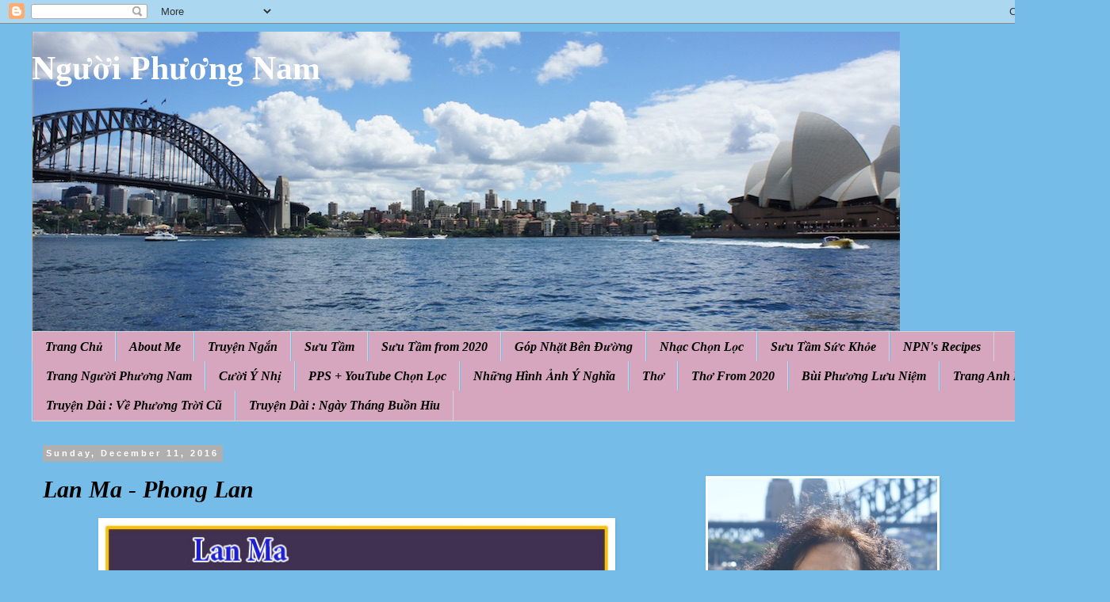

--- FILE ---
content_type: text/html; charset=UTF-8
request_url: http://nguoiphuongnam52.blogspot.com/b/stats?style=BLACK_TRANSPARENT&timeRange=ALL_TIME&token=APq4FmCsPkJ3HfQ1Jo2kjpqtEKezcRfpyw777tcC11BAteCY58T-0vmWxG-wBPHO4DpYn5ZK_eElrkTCIJbSrW_d0NGowbnaPw
body_size: 260
content:
{"total":19068846,"sparklineOptions":{"backgroundColor":{"fillOpacity":0.1,"fill":"#000000"},"series":[{"areaOpacity":0.3,"color":"#202020"}]},"sparklineData":[[0,46],[1,37],[2,34],[3,26],[4,26],[5,31],[6,31],[7,28],[8,26],[9,26],[10,33],[11,100],[12,29],[13,26],[14,26],[15,27],[16,26],[17,27],[18,30],[19,45],[20,70],[21,36],[22,35],[23,28],[24,24],[25,32],[26,28],[27,64],[28,30],[29,0]],"nextTickMs":61016}